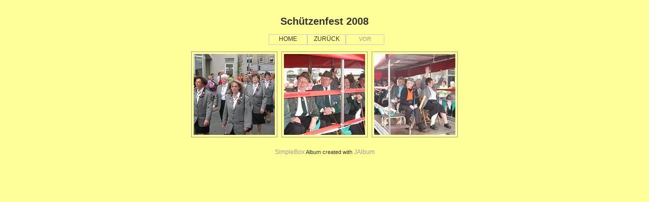

--- FILE ---
content_type: text/html; charset=UTF-8
request_url: http://www.sv-massen1830.de/Bilder/SF2008/index2.php
body_size: 3466
content:
<!DOCTYPE html PUBLIC "-//W3C//DTD XHTML 1.0 Transitional//EN" "http://www.w3.org/TR/xhtml1/DTD/xhtml1-transitional.dtd">
<html xmlns="http://www.w3.org/1999/xhtml">
<!-- saved from url=(0014)about:internet -->
<head>
<meta http-equiv="content-type" content="text/html; charset=UTF-8"/>
	
	<title>Schützenfest 2008 Seite 2</title>

<meta name="generator" content="Jalbum 8.2 with the SimpleBox skin"/>
<meta name="keywords" content=""/>
<meta name="copyright" content=""/>

<link rel="stylesheet" href="res/lightbox.css" type="text/css" media="screen" />
	<link rel="stylesheet" href="res/jquery.lightbox-0.5.css" type="text/css" media="screen" />
	
	<script src="res/jquery.js" type="text/javascript"></script>
	<script src="res/jquery.lightbox-0.5.js" type="text/javascript"></script>

<script type="text/javascript">
$(function() {
	// Use this example, or...
	$('a[@rel*=lightbox]').lightBox(); // Select all links that contains lightbox in the attribute rel
	
});
</script>

<link rel="alternate" href="album.rss" type="application/rss+xml"/>
</head>

<body id="index">
<div id="container">
	<div id="header">	
<h1>Schützenfest 2008</h1>

<div id="navlist">
<ul>	

                     <li><div class="enabled"><a href="/index.php">Home</a></div>
        </li>
                    
<!-- Create navigation buttons if more than one index page -->

	<!-- Previous button -->
	
		 <li><div class="enabled"><a href="/Bilder/SF2008/index.php">zur&uuml;ck</a></div>
	    </li>
	
<!-- Next button -->
	
		 <li><div class="disabled">vor</div></li>
	

</ul>
</div></div>

<div id="imageContainer">
		

<!-- Iterate through images and produce an index table -->
<table align="center" cellpadding="4" cellspacing="0" class="imageContainertable">
<tr><td  width="160.0">
<a href="slides/SF200807.jpg" rel="lightbox[slideshow]" title="SF200807 &lt;br /&gt; "><img src="thumbs/SF200807.jpg" width="160" height="160" alt="SF200807"/></a><br />
			
			
			
		
	</td>
	<td  width="160.0">
<a href="slides/SF200808.jpg" rel="lightbox[slideshow]" title="SF200808 &lt;br /&gt; "><img src="thumbs/SF200808.jpg" width="160" height="160" alt="SF200808"/></a><br />
			
			
			
		
	</td>
	<td  width="160.0">
<a href="slides/SF200809.jpg" rel="lightbox[slideshow]" title="SF200809 &lt;br /&gt; "><img src="thumbs/SF200809.jpg" width="160" height="160" alt="SF200809"/></a><br />
			
			
			
		
	</td>
	
</tr>

</table>
  <div class="clearBoth"></div>
  </div><div id="footer">	


<p><small><a href="http://jalbum.macosxsupport.com" target="_blank">SimpleBox</a> Album created with <a href="http://jalbum.net" title="Album generated by Jalbum 8.2">JAlbum </a></small></p>

</div>
</div>

		
<div id="jalbumwidgetcontainer"></div>
<script type="text/javascript" charset="utf-8"><!--//--><![CDATA[//><!--
_jaSkin = "SimpleBox";
_jaStyle = "Black.css";
_jaVersion = "8.2.6";
_jaLanguage = "de";
_jaPageType = "index";
_jaRootPath = ".";
var script = document.createElement("script");
script.type = "text/javascript";
script.src = "http://jalbum.net/widgetapi/load.js";
document.getElementById("jalbumwidgetcontainer").appendChild(script);
//--><!]]></script>

<!-- Ende Inhalt  -->

<br />

  <!-- PHP Web Stat -->
  <script src="https://www.sv-massen1830.de/stat/pws.php?mode=js"></script>
  <!-- End PHP Web Stat Code -->
   

 
</body>
</html>


--- FILE ---
content_type: text/css
request_url: http://www.sv-massen1830.de/Bilder/SF2008/res/lightbox.css
body_size: 3428
content:
#lightbox{
	position: absolute;
	left: 0;
	width: 100%;
	z-index: 100;
	text-align: center;
	line-height: 0;
	}

#lightbox a img{
	border: 1px solid #999999;
	padding: 2px;
}

#outerImageContainer{
	position: relative;
	background-color: #fff;
	width: 250px;
	height: 250px;
	margin: 0 auto;
	}
#container{
	padding: 10px;
	}
#imageContainer{
	padding: 5px;
	margin-right: auto;
	margin-left: auto;
	width: 800px;
	text-align: center;
	}

#loading{
	position: absolute;
	top: 40%;
	left: 0%;
	height: 25%;
	width: 100%;
	text-align: center;
	line-height: 0;
	background-image: url(images/loading.gif);
	background-repeat: no-repeat;
	background-position: center;
	}
#hoverNav{
	position: absolute;
	top: 0;
	left: 0;
	height: 100%;
	width: 100%;
	z-index: 10;
	}
#imageContainer>#hoverNav{ left: 0;}
#hoverNav a{ outline: none;}




#imageDataContainer{
	background-color: #fff;
	line-height: 1.3em;
	overflow: auto;
	width: 80%;
	font-family: Arial, Helvetica, sans-serif;
	font-size: 10px;
	margin-top: 10;
	margin-right: auto;
	margin-bottom: 10px;
	margin-left: auto;
	}





	
/* * * * * V 0.3 * * * * * /
/* html,body thanks to Torben  - http://blog.schreiter.info/ */
html, body {
	font-family: Arial, Helvetica, sans-serif;
	color: #333333;
	font-size: 13px;
	background-color: #FFFF99;
}


#imageContainer2{
	padding: 8px;
	}
#imageContainer  img{
	padding: 4px;
	border: 1px solid #999999;
	}
	a:link {
	text-decoration: none;
	color: #999999;
	text-align: center;
	font-size: 12px;
}

.imageContainertable {
	font-size: 11px;
	color: #333333;
	text-align: center;
	font-style: normal;
	font-weight: normal;
	font-family: Arial, Helvetica, sans-serif;
}

a:visited {
	text-decoration: none;
}
a:hover {
	text-decoration: none;
	color: #f78614;
}
a:active {
	text-decoration: none;
}

h1 {
	color: #333;
	font-size: 20px;
}
.disabled {
	color: #999999;
	font-family: Arial, Helvetica, sans-serif;
	border: 1px solid #CCCCCC;
	height: 15px;
	width: 70px;
	text-align: center;
	font-size: 11px;
	text-transform: uppercase;
	font-weight: normal;
	float: left;
	padding: 2px;
}
.enabled {
	color: #FF9900;
	font-family: Verdana, Arial, Helvetica, sans-serif;
	border: 1px solid #CCCCCC;
	height: 15px;
	width: 70px;
	font-size: 11px;
	text-transform: uppercase;
	font-weight: normal;
	float: left;
	padding: 2px;
	text-align: center;
}
/* BEGIN style8 */
#header{
	width: 400px;
	margin-right: auto;
	margin-left: auto;
	text-align: center;
}
#footer{
	width: 50%;
	margin-right: auto;
	margin-left: auto;
	text-align: center;
}
#navigation{
	width: 250px;
	margin-right: auto;
	margin-left: auto;
	margin-bottom: 20px;
}


 #navlist
{
	padding-top: 0;
	padding-right: 50px;
	padding-bottom: 5px;
	height: 20px;
	padding-left: 90px;
	margin: 0;
}

#navlist ul, #navlist li
{
	margin: 0;
	padding: 0;
	display: inline;
	list-style-type: none;
	text-align: center;
}

#navlist a:link, #navlist a:visited
{
	line-height: 12px;
	font-weight: normal;
	margin: 0 10px 4px 10px;
	text-decoration: none;
	color: #333333;
}

#navlist a:link#current, #navlist a:visited#current, #navlist a:hover
{
	padding-bottom: 2px;
	background: transparent;
	color: #FFFFFF;
}

#navlist a:hover {
	color: #FF6600;
}

/* END style8 */
